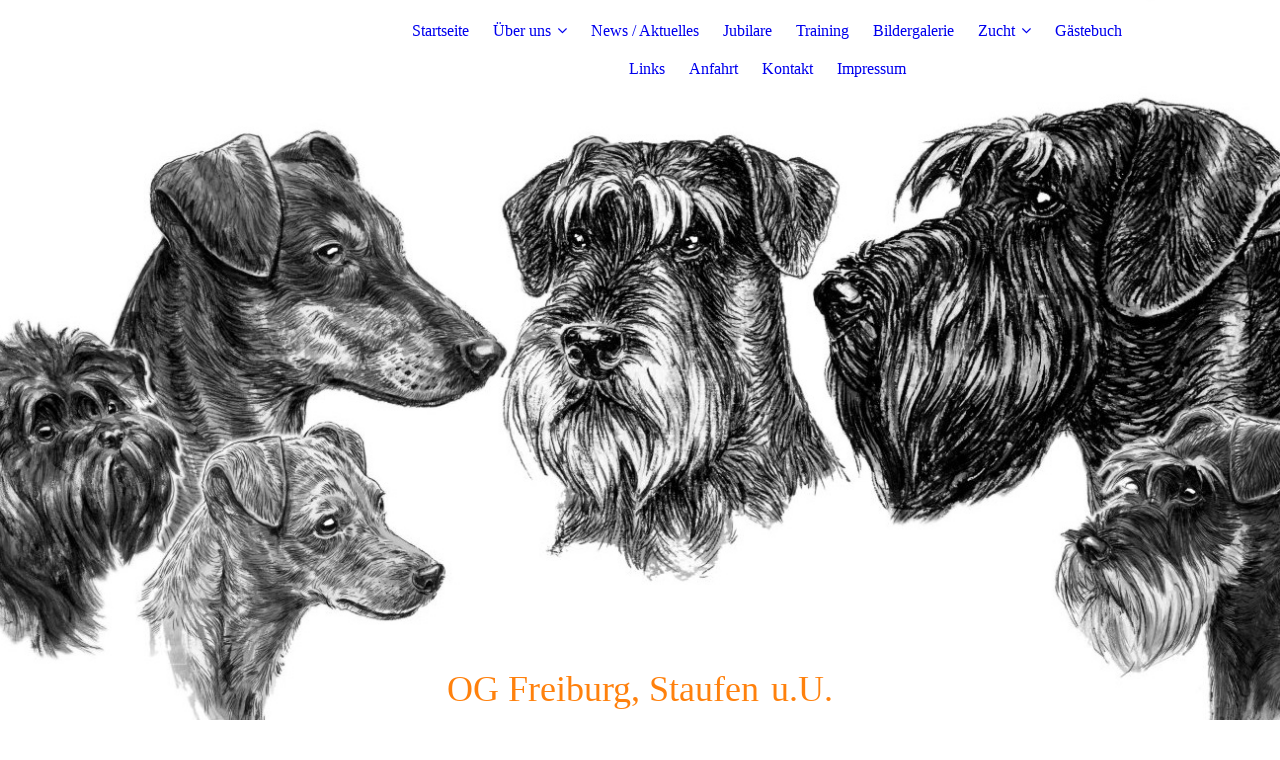

--- FILE ---
content_type: text/html; charset=utf-8
request_url: https://www.pskog-freiburg-staufen.de/Gaestebuch
body_size: 29444
content:
<!DOCTYPE html><html><head><meta http-equiv="Content-Type" content="text/html; charset=UTF-8"><title>pskog-freiburg-staufen.de - Gästebuch</title><meta name="keywords" content="Schnauzer,Pinscher,Verein"><link href="https://pskog-freiburg-staufen.de/Gaestebuch" rel="canonical"><meta content="pskog-freiburg-staufen.de - Gästebuch" property="og:title"><meta content="website" property="og:type"><meta content="https://pskog-freiburg-staufen.de/Gaestebuch" property="og:url"><script>
              window.beng = window.beng || {};
              window.beng.env = {
                language: "en",
                country: "US",
                mode: "deploy",
                context: "page",
                pageId: "000001173410",
                skeletonId: "",
                scope: "HTO01FLQSFTR",
                isProtected: false,
                navigationText: "Gästebuch",
                instance: "1",
                common_prefix: "https://homepagedesigner.telekom.de",
                design_common: "https://homepagedesigner.telekom.de/beng/designs/",
                design_template: "oem/cm_dux_077_2",
                path_design: "https://homepagedesigner.telekom.de/beng/designs/data/oem/cm_dux_077_2/",
                path_res: "https://homepagedesigner.telekom.de/res/",
                path_bengres: "https://homepagedesigner.telekom.de/beng/res/",
                masterDomain: "",
                preferredDomain: "",
                preprocessHostingUri: function(uri) {
                  
                    return uri || "";
                  
                },
                hideEmptyAreas: false
              };
            </script><script xmlns="http://www.w3.org/1999/xhtml" src="https://homepagedesigner.telekom.de/cm4all-beng-proxy/beng-proxy.js">;</script><link xmlns="http://www.w3.org/1999/xhtml" rel="stylesheet" href="https://homepagedesigner.telekom.de/.cm4all/e/static/3rdparty/font-awesome/css/font-awesome.min.css"></link><link rel="stylesheet" type="text/css" href="//homepagedesigner.telekom.de/.cm4all/res/static/libcm4all-js-widget/3.89.7/css/widget-runtime.css"/>

<link rel="stylesheet" type="text/css" href="//homepagedesigner.telekom.de/.cm4all/res/static/beng-editor/5.3.130/css/deploy.css"/>

<link rel="stylesheet" type="text/css" href="//homepagedesigner.telekom.de/.cm4all/res/static/libcm4all-js-widget/3.89.7/css/slideshow-common.css"/>

<script src="//homepagedesigner.telekom.de/.cm4all/res/static/jquery-1.7/jquery.js">;</script><script src="//homepagedesigner.telekom.de/.cm4all/res/static/prototype-1.7.3/prototype.js">;</script><script src="//homepagedesigner.telekom.de/.cm4all/res/static/jslib/1.4.1/js/legacy.js">;</script><script src="//homepagedesigner.telekom.de/.cm4all/res/static/libcm4all-js-widget/3.89.7/js/widget-runtime.js">;</script>

<script src="//homepagedesigner.telekom.de/.cm4all/res/static/libcm4all-js-widget/3.89.7/js/slideshow-common.js">;</script>

<script src="//homepagedesigner.telekom.de/.cm4all/res/static/beng-editor/5.3.130/js/deploy.js">;</script>

<link rel="stylesheet" type="text/css" href="https://homepagedesigner.telekom.de/.cm4all/designs/static/oem/cm_dux_077_2/1761696105.9364688/css/main.css"><link rel="stylesheet" type="text/css" href="https://homepagedesigner.telekom.de/.cm4all/designs/static/oem/cm_dux_077_2/1761696105.9364688/css/responsive.css"><link rel="stylesheet" type="text/css" href="https://homepagedesigner.telekom.de/.cm4all/designs/static/oem/cm_dux_077_2/1761696105.9364688/css/cm-templates-global-style.css"><meta name="viewport" content="width=device-width, initial-scale=1"><script type="text/javascript" language="javascript" src="https://homepagedesigner.telekom.de/.cm4all/designs/static/oem/cm_dux_077_2/1761696105.9364688/js/initialise.js"></script><script type="text/javascript" language="javascript" src="https://homepagedesigner.telekom.de/.cm4all/designs/static/oem/cm_dux_077_2/1761696105.9364688/js/cm_template-focus-point.js"></script><script type="text/javascript" language="javascript" src="https://homepagedesigner.telekom.de/.cm4all/designs/static/oem/cm_dux_077_2/1761696105.9364688/js/cm-templates-global-script.js"></script><!--[if lte IE 9]>
      <link rel="stylesheet" type="text/css" href="https://homepagedesigner.telekom.de/beng/designs/data/oem/cm_dux_077_2/css/ie8.css" />
    <![endif]--><!--$Id: template.xsl 1832 2012-03-01 10:37:09Z dominikh $--><link href="/.cm4all/handler.php/vars.css?v=20250120154310" type="text/css" rel="stylesheet"><style type="text/css">.cm-logo {background-image: none;background-position: 100% 50%;
background-size: auto 100%;
background-repeat: no-repeat;
      }</style><script type="text/javascript">window.cmLogoWidgetId = "DUMMY_cm4all_com_widgets_Logo_375cd91e";
            window.cmLogoGetCommonWidget = function (){
                return new cm4all.Common.Widget({
            base    : "/Gaestebuch",
            session : "",
            frame   : "",
            path    : "DUMMY_cm4all_com_widgets_Logo_375cd91e"
        })
            };
            window.logoConfiguration = {
                "cm-logo-x" : "100%",
        "cm-logo-y" : "50%",
        "cm-logo-v" : "2.0",
        "cm-logo-w" : "auto",
        "cm-logo-h" : "100%",
        "cm-logo-di" : "oem/cm_dux_083_2",
        "cm-logo-u" : "uro-service://",
        "cm-logo-k" : "%7B%22ticket%22%3A%22%22%2C%22serviceId%22%3A%220%22%2C%22locale%22%3A%22%22%2C%22path%22%3A%22%2F%22%2C%22name%22%3A%22Logo_Neu_3.jpg%22%2C%22origin%22%3A%22list%22%2C%22type%22%3A%22image%2Fjpeg%22%2C%22size%22%3A120175%2C%22width%22%3A2073%2C%22height%22%3A687%2C%22duration%22%3A%22%22%2C%22rotation%22%3A%22%22%2C%22task%22%3A%22none%22%2C%22progress%22%3A%22none%22%2C%22result%22%3A%22ok%22%2C%22source%22%3A%22%22%2C%22start%22%3A%22184b36b6230%22%2C%22now%22%3A%2218dc29a1bdd%22%2C%22_folder%22%3Atrue%2C%22_hidden%22%3Afalse%2C%22_hash%22%3A%2201643073%22%2C%22_update%22%3A0%2C%22_media%22%3A%22image%22%2C%22_extension%22%3A%22%22%2C%22_xlate%22%3A%22Logo_Neu_3.jpg%22%2C%22_index%22%3A1%2C%22_selected%22%3Atrue%7D",
        "cm-logo-bc" : "",
        "cm-logo-ln" : "",
        "cm-logo-ln$" : "",
        "cm-logo-hi" : true
        ,
        _logoBaseUrl : "uro-service:\/\/",
        _logoPath : "%7B%22ticket%22%3A%22%22%2C%22serviceId%22%3A%220%22%2C%22locale%22%3A%22%22%2C%22path%22%3A%22%2F%22%2C%22name%22%3A%22Logo_Neu_3.jpg%22%2C%22origin%22%3A%22list%22%2C%22type%22%3A%22image%2Fjpeg%22%2C%22size%22%3A120175%2C%22width%22%3A2073%2C%22height%22%3A687%2C%22duration%22%3A%22%22%2C%22rotation%22%3A%22%22%2C%22task%22%3A%22none%22%2C%22progress%22%3A%22none%22%2C%22result%22%3A%22ok%22%2C%22source%22%3A%22%22%2C%22start%22%3A%22184b36b6230%22%2C%22now%22%3A%2218dc29a1bdd%22%2C%22_folder%22%3Atrue%2C%22_hidden%22%3Afalse%2C%22_hash%22%3A%2201643073%22%2C%22_update%22%3A0%2C%22_media%22%3A%22image%22%2C%22_extension%22%3A%22%22%2C%22_xlate%22%3A%22Logo_Neu_3.jpg%22%2C%22_index%22%3A1%2C%22_selected%22%3Atrue%7D"
        };
				document.observe('dom:loaded', function() {
					var containers = document.querySelectorAll("[cm_type=logo], [id=logo], .cm-logo");
          for (var i = 0; i < containers.length; i++) {
            var container = containers[i];
            if (container && window.beng && beng.env && beng.env.hideEmptyAreas) {
              if (beng.env.mode != "edit") {
                container.addClassName("cm_empty");
              } else {
                container.addClassName("cm_empty_editor");
              }
            }
          }
				});
			</script><link  rel="shortcut icon"   href="/Gaestebuch;focus=DUMMY_cm4all_com_widgets_Favicon_52aeeb0f&amp;path=show&amp;frame=DUMMY_cm4all_com_widgets_Favicon_52aeeb0f?subaction=icon" type="image/png"/><style id="cm_table_styles"></style><style id="cm_background_queries"></style><script type="application/x-cm4all-cookie-consent" data-code=""></script></head><body ondrop="return false;" class=" device-desktop cm-deploy cm-deploy-342 cm-deploy-4x"><div class="cm-background" data-cm-qa-bg="image"></div><div class="cm-background-video" data-cm-qa-bg="video"></div><div class="cm-background-effects" data-cm-qa-bg="effect"></div><div id="page_wrapper" class="cm-templates-container"><div id="navigation_background"><div id="navigation_wrapper"><div id="logo" class="cm-logo box cm_can_be_empty"> </div><div id="nav-mobile-heading"><a href="">Navigation</a></div><nav id="cm_navigation" class="navi"><ul id="cm_mainnavigation"><li id="cm_navigation_pid_56327"><a title="Startseite" href="/Startseite" class="cm_anchor">Startseite</a></li><li id="cm_navigation_pid_62454" class="cm_has_subnavigation"><a title="Über uns" href="/Ueber-uns" class="cm_anchor">Über uns</a><ul class="cm_subnavigation" id="cm_subnavigation_pid_62454"><li id="cm_navigation_pid_67385"><a title="Chronik" href="/Ueber-uns/Chronik" class="cm_anchor">Chronik</a></li><li id="cm_navigation_pid_62608"><a title="Vorstand" href="/Ueber-uns/Vorstand" class="cm_anchor">Vorstand</a></li></ul></li><li id="cm_navigation_pid_975935"><a title="News / Aktuelles" href="/News-Aktuelles" class="cm_anchor">News / Aktuelles</a></li><li id="cm_navigation_pid_1166225"><a title="Jubilare" href="/Jubilare" class="cm_anchor">Jubilare</a></li><li id="cm_navigation_pid_976632"><a title="Training" href="/Training" class="cm_anchor">Training</a></li><li id="cm_navigation_pid_2018621"><a title="Bildergalerie" href="/Bildergalerie" class="cm_anchor">Bildergalerie</a></li><li id="cm_navigation_pid_976566" class="cm_has_subnavigation"><a title="Zucht" href="/Zucht" class="cm_anchor">Zucht</a><ul class="cm_subnavigation" id="cm_subnavigation_pid_976566"><li id="cm_navigation_pid_343452"><a title="Unsere Züchter" href="/Zucht/Unsere-Zuechter" class="cm_anchor">Unsere Züchter</a></li></ul></li><li id="cm_navigation_pid_1173410" class="cm_current"><a title="Gästebuch" href="/Gaestebuch" class="cm_anchor">Gästebuch</a></li><li id="cm_navigation_pid_976134"><a title="Links" href="/Links" class="cm_anchor">Links</a></li><li id="cm_navigation_pid_976249"><a title="Anfahrt" href="/Anfahrt" class="cm_anchor">Anfahrt</a></li><li id="cm_navigation_pid_62430"><a title="Kontakt" href="/Kontakt" class="cm_anchor">Kontakt</a></li><li id="cm_navigation_pid_977410"><a title="Impressum" href="/Impressum" class="cm_anchor">Impressum</a></li></ul></nav><nav id="cm_mobile_navigation" class="navigation_wrapper cm_with_forcesub"><ul id="cm_mainnavigation"><li id="cm_navigation_pid_56327"><a title="Startseite" href="/Startseite" class="cm_anchor">Startseite</a></li><li id="cm_navigation_pid_62454" class="cm_has_subnavigation"><a title="Über uns" href="/Ueber-uns" class="cm_anchor">Über uns</a><ul class="cm_subnavigation" id="cm_subnavigation_pid_62454"><li id="cm_navigation_pid_67385"><a title="Chronik" href="/Ueber-uns/Chronik" class="cm_anchor">Chronik</a></li><li id="cm_navigation_pid_62608"><a title="Vorstand" href="/Ueber-uns/Vorstand" class="cm_anchor">Vorstand</a></li></ul></li><li id="cm_navigation_pid_975935"><a title="News / Aktuelles" href="/News-Aktuelles" class="cm_anchor">News / Aktuelles</a></li><li id="cm_navigation_pid_1166225"><a title="Jubilare" href="/Jubilare" class="cm_anchor">Jubilare</a></li><li id="cm_navigation_pid_976632"><a title="Training" href="/Training" class="cm_anchor">Training</a></li><li id="cm_navigation_pid_2018621"><a title="Bildergalerie" href="/Bildergalerie" class="cm_anchor">Bildergalerie</a></li><li id="cm_navigation_pid_976566" class="cm_has_subnavigation"><a title="Zucht" href="/Zucht" class="cm_anchor">Zucht</a><ul class="cm_subnavigation" id="cm_subnavigation_pid_976566"><li id="cm_navigation_pid_343452"><a title="Unsere Züchter" href="/Zucht/Unsere-Zuechter" class="cm_anchor">Unsere Züchter</a></li></ul></li><li id="cm_navigation_pid_1173410" class="cm_current"><a title="Gästebuch" href="/Gaestebuch" class="cm_anchor">Gästebuch</a></li><li id="cm_navigation_pid_976134"><a title="Links" href="/Links" class="cm_anchor">Links</a></li><li id="cm_navigation_pid_976249"><a title="Anfahrt" href="/Anfahrt" class="cm_anchor">Anfahrt</a></li><li id="cm_navigation_pid_62430"><a title="Kontakt" href="/Kontakt" class="cm_anchor">Kontakt</a></li><li id="cm_navigation_pid_977410"><a title="Impressum" href="/Impressum" class="cm_anchor">Impressum</a></li></ul></nav></div></div><header id="header_wrapper"><div id="keyvisual" class="cm-kv-0 cm-template-keyvisual__media cm_can_be_empty"></div><div id="title_wrapper"><div class="title_position_center"><div id="title" class="title cm-templates-heading__title cm_can_be_empty" style="visibility:visible;"><span style="font-size: 36px; font-family: Merriweather; color: #ff810d;">OG Freiburg, Staufen</span></div><div id="subtitle" class="subtitle cm-templates-heading__subtitle cm_can_be_empty" style="visibility:visible;"><span style="color: #ff810d; font-size: 36px; font-family: Merriweather;">u.U.</span></div></div></div></header><div id="content_wrapper" class="cm-template-content"><div class="container_wrapper"><main id="content_main" class="cm-template-content__main content_main_dho cm-templates-text" data-cm-hintable="yes"><h1><br></h1><div class="clearFloating" style="clear:both;height: 0px; width: auto;"></div><div id="widgetcontainer_TKOMSI_cm4all_com_widgets_Guestbook_26775981" class="
				    cm_widget_block
					cm_widget cm4all_com_widgets_Guestbook cm_widget_block_center" style="width:100%; max-width:100%; "><div class="cm_widget_anchor"><a name="TKOMSI_cm4all_com_widgets_Guestbook_26775981" id="widgetanchor_TKOMSI_cm4all_com_widgets_Guestbook_26775981"><!--cm4all.com.widgets.Guestbook--></a></div><div class="cm4all-guestbook-widget" style="text-align:left;"><script type="text/javascript">
		(function(){
		        var localUri = "https://homepagedesigner.telekom.de/.cm4all/widgetres.php/cm4all.com.widgets.Guestbook/";
			Common.loadCss(localUri + "/css/commonwidgets.css");
			Common.loadCss(localUri + "/css/guestbook.css");
			
			if ( Prototype.Browser.IE )
				if ( location.href.lastIndexOf("#gbanchor") != -1 )
					window.location.hash = "gbanchor";

			Common.requireLibrary(
				[localUri + "/js/input_helper.js"],
				onGuestbookScriptsLoaded
			);

			function onGuestbookScriptsLoaded() {
				jQuery(document).ready(function() {
					cm4all.input_helper.setMaxLengthHandler("gb_comment", "gb_comment_status",
						2048);
				});
			}
		})();
	</script><script type="text/javascript">/* <![CDATA[ */ 
    			window.guestbook_widget_show = new Common.Widget({
                                        path: 'TKOMSI_cm4all_com_widgets_Guestbook_26775981',
                                        base: '/Gaestebuch',
                                        session: '',
                                        frame: ''
    						        });
    		

    		function gb_addEntry()  {
    			var error = false;
    			var form = $("guestbookAddEntry");
    			var name = $F( form[ "name" ] );
    			if ( name == "" ) {
    				$("gb_name_text").addClassName("cw_error");
    				error = true;
    			} else {
    				$("gb_name_text").removeClassName("cw_error");
    			}

    			var theMessage =  $F( form[ "text" ] );
    			if ( theMessage == "" ) {
    				$("gb_comment_text").addClassName("cw_error");
    				error = true;
    			} else {
    				$("gb_comment_text").removeClassName("cw_error");
    			}

    			var email = $F( form[ "email" ] );
    			var newsletter = "f";
    			if ( form[ "newsletter" ] ) {
    				newsletter = $F( form[ "newsletter" ] );
    				if ( !newsletter || newsletter != "t" )
    					newsletter = "f";
    			}

    			var emailText = $("gb_email_text");

    			// TODO : check email better for something usefull.
    			if ( newsletter == "t" ) {
    				if ( email == "" ) {
    					emailText.addClassName("cw_error");
    					error = true;
    				} else {
    					emailText.removeClassName("cw_error");
    				}
    			} else {
    				emailText.removeClassName("cw_error");
    			}

    			var eudsgvo = "f";
    			if ( form[ "eudsgvo" ] ) {
    				eudsgvo = $F( form[ "eudsgvo" ] );
    				if ( !eudsgvo || eudsgvo != "t" ) {
    					$("eudsgvotext").addClassName("cw_error");
    					error = true;
					} else {
						$("eudsgvotext").removeClassName("cw_error");
					}
    			}

    			var errorDiv = $("gb_errorMsg");

    			if ( error ) {
    				errorDiv.addClassName("cw_error");
    				errorDiv.innerHTML="Sie haben nicht alle Pflichtfelder ausgefüllt. Bitte überprüfen Sie Ihre Eingaben.";
    				return;
    			} else {
    				errorDiv.removeClassName("cw_error");
    				errorDiv.innerHTML="";
    			}


    			window.guestbook_widget_show.doRequest(
    				"", {
    					method:		"post",
    					parameters: {
    						subaction  : "addEntry",
    						name       : name,
    						firstname  : $F( form[ "firstname" ] ),
    						text       : theMessage,
    						email      : email,
    						homepage   : "",
    						newsletter : newsletter,
							gbid       : "2f0629c2f2527527024d6b12c315e594",
							token      : "/f2WGMGHPLdbB9bOwPq5r49xfdyCOC1ZC0Lkz45d/ZCGFqFRi6VcnZpADcS0TD0JPKoNkUL7N53kGmnkX08+nEi+EGjhBVThLDXtw8dXfSo42FdMrR3k2LratgfSDrlJ6IcHlT4PjPHor9mNFMitoMVSisrolS/ExkbRbGnI+0YxblLqVmKUydsdPZpJ2Btl",
    						__host__   : window.location.hostname
    					},
    					onSuccess:	gb_onEntryAdded.bind()
    			}, {}, true);
    		}

			function gb_onEntryAdded( res ) {
				if ( res.responseText.startsWith("ERROR") ) {
					alert("Der Gästebucheintrag konnte nicht gespeichert werden."+ res.responseText.replace(/ERROR/,""));
				} else if ( res.responseText.startsWith("WAIT") ) {
					alert("Ihr Gästebucheintrag wurde versendet und wird umgehend nach Freigabe durch den Homepage-Betreiber veröffentlicht.");
				}

				location.href = location.href.replace("#gbanchor", "")+"#gbanchor";
				location.reload();
			}

    		function gb_toggleAddEntry() {
    			var div = $("gb_addEntryDiv");
    			var addEntryButton = $("gb_addEntryButton");
    			if ( div.style.visibility == "visible" ) {
    				// hide entry div, show link to add an entry.
    				// first remove error classes, may be still there
    				$("gb_comment_text").removeClassName("cw_error");
    				$("gb_email_text").removeClassName("cw_error");
    				$("gb_name_text").removeClassName("cw_error");
    				var errorDiv = $("gb_errorMsg");
    				errorDiv.removeClassName("cw_error");
    				errorDiv.innerHTML="";

    				addEntryButton.style.visibility = "visible";
    				div.style.visibility = "hidden";
    				div.style.height = "1px";
    			} else {
    				addEntryButton.style.visibility = "hidden";
    				div.style.visibility = "visible";
    				div.style.height = "";

    				// see bug 3284 and check if it is still needed
					var md = $("gb_newMessageDiv");
					if ( md )
						md.hide().show();
				}
			}

			function gb_toggleStarOnEmail(checkbox) {
				var emailText = $("gb_email_text").innerHTML;
				var i = emailText.lastIndexOf(" *");
				if ( checkbox.checked ) {
					// add " *" if not present
					if ( emailText.substr(emailText.length - 2, emailText.length) != " *" ) {
						emailText += " *";
						$("gb_email_text").innerHTML = emailText;
					}
				} else {
					// remove " *" from the end if present
					if ( emailText.substr(emailText.length - 2, emailText.length) == " *" ) {
						$("gb_email_text").innerHTML = emailText.substr(0, emailText.length - 2);
					}
				}
			}

		/* ]]> */</script><a name="gbanchor" id="gbanchor"></a><div style="padding-top:5px; padding-bottom:5px;"><div><div id="gb_addEntryDiv" style="visibility:hidden;height:1px;"><h2>Neuer Eintrag</h2><form id="guestbookAddEntry" action="#"><input name="subaction" type="hidden" value="addEntry" /><input name="referrer" type="hidden" value="" /><input name="redirect" type="hidden" value="" /><input name="accountId" type="hidden" value="" /><input name="instanceId" type="hidden" value="" /><input name="ctimestamp" type="hidden" value="" /><input name="LC" type="hidden" value="" /><div id="gb_errorMsg"> </div><div class="cm_guestbook_form_field"><label for="gb_firstname"><span>Vorname:</span></label><input type="text" name="firstname" id="gb_firstname" value="" maxlength="256" /></div><div class="cm_guestbook_form_field"><label for="gb_name"><span id="gb_name_text">Nachname: *</span></label><input type="text" name="name" id="gb_name" value="" maxlength="256" /></div><div class="cm_guestbook_form_field"><label for="gb_email"><span id="gb_email_text">E-Mail:</span></label><input type="text" name="email" id="gb_email" value="" maxlength="256" /></div><div class="cm_guestbook_form_field"><label for="gb_comment" style="vertical-align: top;"><span id="gb_comment_text">Ihr Eintrag: *</span></label><textarea name="text" id="gb_comment" rows="7" cols="35" maxlength="2048"></textarea><div style="text-align: right; padding-right: 5px;"><span id="gb_comment_status" style="font-size: smaller; font-style: italic;"></span></div></div><div class="cm_guestbook_form_field"><input type="checkbox" id="eudsgvo" name="eudsgvo" value="t" /><label for="eudsgvo" id="eudsgvotext" class="cm_guestbook_checkbox_label">Ich erkläre mich mit der Verarbeitung der eingegebenen Daten sowie der Datenschutzerklärung einverstanden. *</label><script type="text/javascript" defer="defer">
							$("eudsgvo").checked = false;
						</script></div><div style="margin-top:16px;text-align:center;"><button type="button" onclick="gb_addEntry();return false;">Eintragen</button> 
					<a href="javascript:void();" onclick="gb_toggleAddEntry();return false;">Abbrechen</a></div></form></div></div></div><h2 class="cm-h1">Gästebuch</h2><div id="gblist" style="width:100%;"><div><div style="float:left">0 Einträge</div><div style="float:right"><a href="javascript:void(0);" id="gb_addEntryButton" onclick="gb_toggleAddEntry()">Ins Gästebuch eintragen</a></div></div><div style="clear:both"></div><div class="cw_hr"></div><div><div style="float:left"><div></div></div><div style="float:right"></div></div><div style="clear:both"></div></div></div></div><p><br></p><div id="cm_bottom_clearer" style="clear: both;" contenteditable="false"></div></main><div id="content_sidebar" class="cm_can_be_empty"><aside id="widgetbar_page_1" class="sidebar cm_can_be_empty" data-cm-hintable="yes"><p><br></p></aside><aside id="widgetbar_site_1" class="sidebar cm_can_be_empty" data-cm-hintable="yes"><p> </p></aside></div><div class="clear"> </div></div></div><div id="footer_wrapper" class="cm-templates-footer cm_can_be_empty"><footer id="footer" class="content_wrapper cm_can_be_empty" data-cm-hintable="yes"><span style="font-family: Arial, Helvetica, sans-serif; font-size: 13px;">Copyright PSK OG Freiburg/Staufen</span> u.U.<br></footer></div></div><div class="cm_widget_anchor"><a name="TKOMSI_cm4all_com_widgets_CookiePolicy_20399108" id="widgetanchor_TKOMSI_cm4all_com_widgets_CookiePolicy_20399108"><!--cm4all.com.widgets.CookiePolicy--></a></div><script data-tracking="true" data-cookie-settings-enabled="false" src="https://homepagedesigner.telekom.de/.cm4all/widgetres.php/cm4all.com.widgets.CookiePolicy/show.js?v=3.3.29" defer="defer" id="cookieSettingsScript"></script><noscript ><div style="position:absolute;bottom:0;" id="statdiv"><img alt="" height="1" width="1" src="https://homepagedesigner.telekom.de/.cm4all/_pixel.img?site=1632694-ULSKtTeQ&amp;page=pid_1173410&amp;path=%2FGaestebuch&amp;nt=G%C3%A4stebuch"/></div></noscript><script  type="text/javascript">//<![CDATA[
            document.body.insertAdjacentHTML('beforeend', '<div style="position:absolute;bottom:0;" id="statdiv"><img alt="" height="1" width="1" src="https://homepagedesigner.telekom.de/.cm4all/_pixel.img?site=1632694-ULSKtTeQ&amp;page=pid_1173410&amp;path=%2FGaestebuch&amp;nt=G%C3%A4stebuch&amp;domain='+escape(document.location.hostname)+'&amp;ref='+escape(document.referrer)+'"/></div>');
        //]]></script><div xmlns="http://www.w3.org/1999/xhtml" class="cm-smart-access-button"><div class="scaler"><i class="fa fa-th" aria-hidden="true"></i></div></div><div xmlns="http://www.w3.org/1999/xhtml" class="cm-smart-access-menu num-buttons-2"><div class="protector"></div><div class="tiles"><a href="mailto:ch.bihlmann@gmail.com" target=""><div class="tile mail"><div class="icon"><i class="fa fa-mail" aria-hidden="true"></i></div><div class="title">E-Mail</div></div></a><a href="tel:+49 1522 1624395" target=""><div class="tile call"><div class="icon"><i class="fa fa-call" aria-hidden="true"></i></div><div class="title">Anruf</div></div></a></div></div><div style="display: none;" id="keyvisualWidgetVideosContainer"></div><style type="text/css">.cm-kv-0 {
background-position: center;
background-repeat: no-repeat;
}
            @media(min-width: 100px), (min-resolution: 72dpi), (-webkit-min-device-pixel-ratio: 1) {.cm-kv-0{background-image:url("/.cm4all/uproc.php/0/.272738636_5290674514305361_2469311019966950744_n.jpg/picture-200?_=18e0f663b57");}}@media(min-width: 100px), (min-resolution: 144dpi), (-webkit-min-device-pixel-ratio: 2) {.cm-kv-0{background-image:url("/.cm4all/uproc.php/0/.272738636_5290674514305361_2469311019966950744_n.jpg/picture-400?_=18e0f663b57");}}@media(min-width: 200px), (min-resolution: 72dpi), (-webkit-min-device-pixel-ratio: 1) {.cm-kv-0{background-image:url("/.cm4all/uproc.php/0/.272738636_5290674514305361_2469311019966950744_n.jpg/picture-400?_=18e0f663b57");}}@media(min-width: 200px), (min-resolution: 144dpi), (-webkit-min-device-pixel-ratio: 2) {.cm-kv-0{background-image:url("/.cm4all/uproc.php/0/.272738636_5290674514305361_2469311019966950744_n.jpg/picture-800?_=18e0f663b57");}}@media(min-width: 400px), (min-resolution: 72dpi), (-webkit-min-device-pixel-ratio: 1) {.cm-kv-0{background-image:url("/.cm4all/uproc.php/0/.272738636_5290674514305361_2469311019966950744_n.jpg/picture-800?_=18e0f663b57");}}@media(min-width: 400px), (min-resolution: 144dpi), (-webkit-min-device-pixel-ratio: 2) {.cm-kv-0{background-image:url("/.cm4all/uproc.php/0/.272738636_5290674514305361_2469311019966950744_n.jpg/picture-1200?_=18e0f663b57");}}@media(min-width: 600px), (min-resolution: 72dpi), (-webkit-min-device-pixel-ratio: 1) {.cm-kv-0{background-image:url("/.cm4all/uproc.php/0/.272738636_5290674514305361_2469311019966950744_n.jpg/picture-1200?_=18e0f663b57");}}@media(min-width: 600px), (min-resolution: 144dpi), (-webkit-min-device-pixel-ratio: 2) {.cm-kv-0{background-image:url("/.cm4all/uproc.php/0/.272738636_5290674514305361_2469311019966950744_n.jpg/picture-1600?_=18e0f663b57");}}@media(min-width: 800px), (min-resolution: 72dpi), (-webkit-min-device-pixel-ratio: 1) {.cm-kv-0{background-image:url("/.cm4all/uproc.php/0/.272738636_5290674514305361_2469311019966950744_n.jpg/picture-1600?_=18e0f663b57");}}@media(min-width: 800px), (min-resolution: 144dpi), (-webkit-min-device-pixel-ratio: 2) {.cm-kv-0{background-image:url("/.cm4all/uproc.php/0/.272738636_5290674514305361_2469311019966950744_n.jpg/picture-2600?_=18e0f663b57");}}
</style><style type="text/css">
			#keyvisual {
				overflow: hidden;
			}
			.kv-video-wrapper {
				width: 100%;
				height: 100%;
				position: relative;
			}
			</style><script type="text/javascript">
				jQuery(document).ready(function() {
					function moveTempVideos(slideshow, isEditorMode) {
						var videosContainer = document.getElementById('keyvisualWidgetVideosContainer');
						if (videosContainer) {
							while (videosContainer.firstChild) {
								var div = videosContainer.firstChild;
								var divPosition = div.className.substring('cm-kv-0-tempvideo-'.length);
								if (isEditorMode && parseInt(divPosition) > 1) {
									break;
								}
								videosContainer.removeChild(div);
								if (div.nodeType == Node.ELEMENT_NODE) {
									var pos = '';
									if (slideshow) {
										pos = '-' + divPosition;
									}
									var kv = document.querySelector('.cm-kv-0' + pos);
									if (kv) {
										if (!slideshow) {
											var wrapperDiv = document.createElement("div"); 
											wrapperDiv.setAttribute("class", "kv-video-wrapper");
											kv.insertBefore(wrapperDiv, kv.firstChild);
											kv = wrapperDiv;
										}
										while (div.firstChild) {
											kv.appendChild(div.firstChild);
										}
										if (!slideshow) {
											break;
										}
									}
								}
							}
						}
					}

					function kvClickAction(mode, href) {
						if (mode == 'internal') {
							if (!window.top.syntony || !/_home$/.test(window.top.syntony.bifmState)) {
								window.location.href = href;
							}
						} else if (mode == 'external') {
							var a = document.createElement('a');
							a.href = href;
							a.target = '_blank';
							a.rel = 'noreferrer noopener';
							a.click();
						}
					}

					var keyvisualElement = jQuery("[cm_type=keyvisual]");
					if(keyvisualElement.length == 0){
						keyvisualElement = jQuery("#keyvisual");
					}
					if(keyvisualElement.length == 0){
						keyvisualElement = jQuery("[class~=cm-kv-0]");
					}
				
						keyvisualElement.attr("role", "img");
						keyvisualElement.attr("tabindex", "0");
						keyvisualElement.attr("aria-label", "hauptgrafik");
					
					moveTempVideos(false, false);
					var video = document.querySelector('#keyvisual video');
					if (video) {
						video.play();
					}
				
			});
		</script></body></html>


--- FILE ---
content_type: text/css
request_url: https://homepagedesigner.telekom.de/.cm4all/designs/static/oem/cm_dux_077_2/1761696105.9364688/css/responsive.css
body_size: 1112
content:
@charset "utf-8";@media only screen and (min-width:980px){#navigation_background{position:fixed;z-index:800;width:100%}
}
@media only screen and (min-width:980px) and (max-width:1279px){#content_wrapper{width:100%}
#content_main{width:calc(100% - 300px)}
#content_sidebar{width:210px;margin-left:90px;padding:70px 0 35px 0}
.container_wrapper{width:100%;padding:0 20px;-webkit-box-sizing:border-box;-moz-box-sizing:border-box;box-sizing:border-box}
#keyvisual{height:500px}
.cm-templates-heading__title{font-size:5vw !important}
.cm-templates-heading__title span{font-size:5vw !important}
.cm-templates-heading__subtitle{font-size:3vw !important}
.cm-templates-heading__subtitle span{font-size:3vw !important}
}
@media only screen and (min-width:10px) and (max-width:979px){#cm_navigation{visibility:hidden}
.cm-templates-heading__title{font-size:6vw !important}
.cm-templates-heading__title span{font-size:6vw !important}
.cm-templates-heading__subtitle{font-size:4vw !important}
.cm-templates-heading__subtitle span{font-size:4vw !important}
#head_wrapper_background{background:transparent}
#head_wrapper{height:auto;background:transparent}
#logo{margin-bottom:10px;margin-top:10px}
#navigation_wrapper{margin:auto;float:none;text-align:center;max-width:none;padding:0;height:auto}
#navigation_wrapper .nav-menu-position{display:none}
#cm_navigation>ul>li.cm-template-navigation__row-last-item>ul>li>ul{left:0 !important;width:100%;max-width:100%;position:relative;height:auto}
#header_wrapper{margin-top:0}
#keyvisual{height:300px}
#content_wrapper{width:100%;float:none}
#footer_wrapper{line-height:3em}
#footer_wrapper a{margin:0 10px}
#container_content{margin:0 15px}
#title_wrapper{text-align:center;float:none;margin:0;height:auto;position:relative;line-height:2em;position:absolute;bottom:12%}
#title_separator_normal{display:none}
#title_separator_mobile{display:inline}
#head_wrapper #subtitle_wrapper{display:block;text-align:center;width:auto;max-width:none}
#title_wrapper .title,#title_wrapper .subtitle,#title_wrapper .title span,#title_wrapper .subtitle span{display:block;width:100%}
#title_wrapper p#big_title{font-size:inherit}
#title_wrapper #subtitle{margin-left:0}
#nav-dropdown-area{position:inherit;height:auto;width:auto;overflow-x:visible}
#head_wrapper h2#subtitle{display:block;margin-top:42px}
#navigation_wrapper #cm_navigation{display:none;height:auto;margin:0 auto;width:100%;vertical-align:inherit;float:none}
#navigation_wrapper:hover #cm_mobile_navigation{display:inline-block}
#navigation_wrapper #nav-mobile-heading{display:block}
#cm_navigation>ul{position:relative;width:100%;margin:0;flex-direction:column}
#cm_navigation>ul>li{display:block;margin:0;padding:0}
#cm_navigation ul>li{padding:0}
#cm_navigation>ul>li>a{display:block;font-weight:bold;padding:5px 20px}
#page_wrapper #cm_navigation a{text-align:center}
#cm_navigation>ul>li.cm_has_subnavigation>ul{position:relative;visibility:hidden;text-align:center;top:0;left:0;margin:0;min-width:inherit;max-width:100%;width:100%;padding:0;height:0}
#cm_navigation>.cm_has_subnavigation>.cm_subnavigation>li>a{width:100%}
#cm_navigation>.cm_has_subnavigation>.cm_subnavigation>.cm_has_subnavigation{width:100%}
#cm_navigation>ul>li>ul>li{display:block}
#cm_navigation>ul>li.cm_has_subnavigation>ul>li{margin:0;padding:0}
#cm_navigation>ul>li.cm_has_subnavigation>ul>li>a{padding:5px 20px;width:auto;display:block}
#cm_navigation>ul>li>ul>li>ul{padding:0;margin:0}
#cm_navigation>ul>li.cm_has_subnavigation:hover>ul{visibility:visible;height:auto}
#cm_navigation>ul>li>ul>li:hover>ul,#cm_navigation>ul>li>ul>li.subopen>ul{padding:0;margin:0}
#cm_navigation>ul>li>ul>li>ul>li{margin:0;padding:0;width:100%}
#cm_navigation>ul>li>ul>li>ul>li>a{padding:5px 20px;width:auto;display:block}
#big_title{display:none}
#keyvisual.cm_empty{height:0 !important}
}
@media only screen and (max-width:767px){#keyvisual{height:200px}
#cm_navigation>ul>li>ul>li>ul{width:100%;left:0;max-width:100%;position:relative;height:0}
#cm_navigation>ul>li>ul>li:hover>ul{height:auto}
.cm-template-header--small-height{height:300px}
}
@media only screen and (min-width:10px) and (max-width:1024px){#content_main{padding:40px 0;width:100%;-webkit-box-sizing:border-box;-moz-box-sizing:border-box;box-sizing:border-box}
.container_wrapper{width:100%;padding:0 20px;-webkit-box-sizing:border-box;-moz-box-sizing:border-box;box-sizing:border-box}
#content_sidebar{float:left;margin:0;width:auto;max-width:100%;padding:0 0 40px 0}
.cm-template-header--small-height{height:300px}
}

--- FILE ---
content_type: text/css
request_url: https://homepagedesigner.telekom.de/.cm4all/widgetres.php/cm4all.com.widgets.Guestbook//css/commonwidgets.css
body_size: 5506
content:

/*
 cw == commonwidget. These definitions are for the deployed guestbook/formular widgets.
 This file gets loaded with Common.Widget and Common.loadCss(). See forms.xsl or guestbook_list.xsl
 In beng-res, there is a css file called " src/res/widgets/css/config.css" where this defs
 came from.
*/

.cw_error_msg {
	border			: 2px solid #F00000;
	background-color: #FFFFFF;
	color			: #F00000;
	padding			: 2px;
	margin-bottom	: 10px;
}

.cw_error {
	color: #FF0000;
	text-shadow: 1px 1px #FFFFFF;	
	/* needed for mobile checkboxes */
	visibility      : visible !important;
}

.cw_hr {
	border-bottom-width	: 1px;
	border-bottom-style	: solid;
	margin				: 5px 0 5px 0;
	width				: 100%;
}

div.formWidget {
	display: block !important;
}

div.formWidget ul {
    list-style: none;
    padding: 0;                    
    margin: 0;
    overflow-x: visible;
}
div.formWidget ul li {
    padding: 0.3em 0;
    margin: 0;
    width:100%;
    float:left;
}
div.formWidget li > div {
    float: left;
}


div.formWidget div.formWidgetField {
	margin-top			: 1em;
	margin-bottom		: 1em;
	clear				: both;
}

div.formWidget li div.formWidgetHeading {
	width				: 100%;
	border-bottom		: 1px solid;
	border-color		: inherit;
}

div.formWidget div.formWidgetLabel {
	display				: inline-block;
	width				: 38%;
}

div.formWidget div.formWidgetInput {
	float				: left;
	width				: 62%;
}

div.formWidget input.formWidgetTextInput,
div.formWidget select.formWidgetSelect,
div.formWidget div.formWidgetTextarea {
	width				: 100%;
}

div.formWidget div.formWidgetInput textarea{
	font				: inherit;
}

div.formWidget div.formWidgetTextarea textarea {
	font				: inherit;
	width				: 100%;
	height				: 7em;
	/* max-height=14em because jQuery mobile resizes textareas to a wrong height */
	max-height          : 14em;
}

.formWidget form.submitted *:invalid,
.formWidget .visited:invalid {
	border: 1px solid rgba(255,0,0,0.65) !important;
	outline: none; /* (PBT: #11455) No outline, we have border already */
}

.formWidget input[type=checkbox]{
	float: left;	
}

/* disable firefox's red boxes on required fields */
.formWidget textarea:-moz-submit-invalid,
.formWidget select:-moz-submit-invalid,
.formWidget input:-moz-submit-invalid,
.formWidget textarea:-moz-ui-invalid,
.formWidget select:-moz-ui-invalid,
.formWidget input:-moz-ui-invalid {
  box-shadow: none;
}

.formWidget .formWidgetLabel input[type=checkbox]{
	float: none;
	vertical-align: middle;
}

.formWidget .formWidgetLabel label {
	vertical-align: middle;
}

.formWidget .cw_link {
	float: left;
	padding-left: 5px;
	max-width: 600px;
}

.device-mobile .formWidget .cw_link {
	float: none;
	padding-left: 0;
}

div.formWidget label.formWidgetLabel.formWidgetTextareaLabel {
	vertical-align		: top;
}

div.formWidget input.formWidgetNumberInput {
	width				: 60px;
}

div.formWidget input.formWidgetDateInput {
	width				: 150px;
}

.cm-pixel-medium div.formWidget div.formWidgetLabel,
.cm-pixel-small div.formWidget div.formWidgetLabel, 
.cm-pixel-medium div.formWidget div.formWidgetInput,
.cm-pixel-small div.formWidget div.formWidgetInput 
{
    width: 100%;
}

@media screen and (max-width: 600px) {
    div.formWidget div.formWidgetLabel {
        width: 100%;
    }
    div.formWidget div.formWidgetInput {
        width: 100%;
    }
}

body.device-mobile .cw_select {
    font-size: inherit;
}

.cm_box_sizing {
	box-sizing: border-box;
	-moz-box-sizing: border-box;
	-webkit-box-sizing: border-box;
	-ms-box-sizing: border-box;
}

textarea.cw_input {
    font-family: Arial,Tahoma,Verdana,sans-serif;
    font-size: 12px;
    resize: vertical;   /* allow vertical resize only */
}

.formWidget .w_body_table .w_td_label:last-of-type .formWidgetInput {
	width: 100%;
	display: table;
}

.formWidget .w_body_table .w_td_label:last-of-type .formWidgetInput > * {
	display: table-cell;
}
.formWidget .w_body_table .w_td_label:last-of-type .formWidgetInput > *:first-child {
	text-align: left;	
}
.formWidget .w_body_table .w_td_label:last-of-type .formWidgetInput > *:last-child {
	text-align: right;
}

.formWidget .w_body_table .w_td_label.cm4all-form-checkbox  > .formWidgetLabel {
	width: 100%;
	display: table;
}

.formWidget .w_body_table .w_td_label.cm4all-form-checkbox  > .formWidgetLabel > * {
	display: table-cell;
}

.formWidget .w_body_table .w_td_label.cm4all-form-checkbox  > .formWidgetLabel > span {
	width: 100%;
}

.formWidget .w_body_table .w_td_label.cm4all-form-checkbox > .formWidgetLabel > input[type=checkbox] {
	margin-right: 1em;
}

#ui-datepicker-div {
	z-index: 100 !important;
}

/* ---------- responsive guestbook/formular/blog table (toi) ---------- */

.w_gb_form_table {                            /* guestbook table */
    width: 100%;                              /* responsive table width */
}

td>.cw_input,td>.cw_select,                   /* formular inputs */
td>.w_gb_form_input,td>div>.w_gb_form_input { /* guestbook inputs */
    margin-bottom: 6px;
    box-sizing: border-box;                   /* prevent clipping of the input's border */
}

td>div>textarea.w_gb_form_input {             /* guestbook textarea */
    font-family: Arial,Tahoma,Verdana,sans-serif;
    font-size: 12px;
    resize: vertical;                         /* allow vertical resize only */
}



--- FILE ---
content_type: text/css
request_url: https://homepagedesigner.telekom.de/.cm4all/widgetres.php/cm4all.com.widgets.Guestbook//css/guestbook.css
body_size: 1561
content:

.cm_guestbook_entry {
	margin-top			: 1em;
	margin-bottom		: 1em;
	clear				: both;
	overflow			: hidden;
}

.cm_guestbook_entry_header {
	display				: inline-block;
	*display			: inline;
	*zoom				: 1;
	width				: 31%;
	min-width			: 100px;
	margin-bottom		: 0.5em;
}

.cm_guestbook_entry_header_inner {
	margin-right		: 0.5em;
}

.cm_guestbook_entry_header_inner a {
	word-wrap			: break-word;
}

.cm_guestbook_entry_header_time {
	margin-top			: 0.5em;
}

.cm_guestbook_entry_header_time span {
	white-space			: nowrap;
}

.cm_guestbook_entry_text {
	display				: inline-block;
	*display			: inline;
	*zoom				: 1;
	width				: 68%;
	vertical-align		: top;
}

.cm_guestbook_entry_comment {
	margin-top			: 0.5em;
}

@media screen and (max-width: 380px) {
	.cm_guestbook_entry_header {
		width: 100%;
	}
	.cm_guestbook_entry_text {
		width: 100%;
	}
}


.cm_guestbook_form_field {
	margin-top			: 6px;
	margin-bottom		: 6px;
	clear				: both;
}

.cm_guestbook_form_field label {
	display				: inline-block;
	width				: 38%;
}

.cm_guestbook_form_field label.cm_guestbook_checkbox_label {
	width				: 92%;
	vertical-align		: top;
}

.cm_guestbook_form_field input[type="text"],
.cm_guestbook_form_field textarea {
	width				: 62%;
	max-width			: 100%;
	box-sizing			: border-box;
	-moz-box-sizing		: border-box;
	-webkit-box-sizing	: border-box;
	-ms-box-sizing		: border-box;
}

@media screen and (max-width: 380px) {
	.cm_guestbook_form_field label,
	.cm_guestbook_form_field input[type="text"],
	.cm_guestbook_form_field textarea {
		width				: 100%;
	}
}



--- FILE ---
content_type: application/javascript
request_url: https://homepagedesigner.telekom.de/.cm4all/designs/static/oem/cm_dux_077_2/1761696105.9364688/js/initialise.js
body_size: 1566
content:

jQuery(document).ready(function () {


	var navigation = document.querySelector('#navigation_background');
	if(navigation) {
		navigation.addEventListener('dragenter', function() {
			if (window.Draggables && window.Draggables.onDragEnd) {
				navigation.style.pointerEvents = 'none';
				window.Draggables.onDragEnd(function() {
					navigation.style.pointerEvents = '';
				});
			}
		});
	}


	// get current user agent
	var userAgent = navigator.userAgent.toLowerCase();
	// if android exits index > -1 will be returned
	var isAndroid = userAgent.indexOf("android") > -1;
	// if isAndroid == true then our double tab script will be executed
	if (isAndroid === true && navigator.maxTouchPoints > 0) {
		Common.doubleTapToGo("#cm_mobile_navigation ul > li:has(ul)");
		Common.doubleTapToGo("#nav-mobile-heading");
	}

	// Check if Subnavigation exists
	jQuery('#cm_mainnavigation > .cm_has_subnavigation > a').each(function () {
		jQuery(this).append('<i class=\"fa fa-angle-down\" aria-hidden=\"true\"></i>');
	});

	jQuery('#cm_mainnavigation > .cm_has_subnavigation > .cm_subnavigation > .cm_has_subnavigation > a').each(function () {
		jQuery(this).append('<i class=\"fa fa-angle-right\" aria-hidden=\"true\"></i>');
	});

});

jQuery(document).ready(function () {

	function setNavigationText() {
		try {
			if (beng.env.navigationText == undefined) {
				document.querySelector('.mobile_navigation a').innerHTML = '<i class="fa fa-bars"></i> <span></span>';
				document.querySelector('.mobile_navigation a > span').textContent = beng.env.navigationText;
			} else {
				document.querySelector('#nav-mobile-heading a').innerHTML = '<i class="fa fa-bars"></i> <span></span>';
				document.querySelector('#nav-mobile-heading a > span').textContent = beng.env.navigationText;
			}
		} catch (e) {
			//console.log ("Error: " + e);
		}

	}

	setNavigationText();

	function setCmEmptyForElements(element, hiddenElement) {
		if (jQuery(element).hasClass('cm_empty')) {
			if (hiddenElement == undefined) {
				jQuery(element).addClass('cm-templates-empty');
			} else {
				jQuery(hiddenElement).addClass('cm-templates-empty');
			}
		}
	}

	function setNaviHeightToContent() {
		var naviHeight = jQuery('#navigation_wrapper').height();
		if (document.documentElement.clientWidth > 980) {
			jQuery('#content_wrapper').css('padding-top', naviHeight);
		} else {
			jQuery('#content_wrapper').css('padding-top', '');
		}
	}

	// Is the sticky navi activate change the bg-color
	function changeBgColorStickyNavi() {
		var selectorNaviBG = document.getElementById('navigation_background'),
			headerHeight = document.getElementById('header_wrapper').offsetHeight,
			scrollPosition = window.scrollY;

		if (document.documentElement.clientWidth > 979) {
			if (scrollPosition > headerHeight) {
				selectorNaviBG.classList.add('cm-template-navigation__sticky');
			} else {
				selectorNaviBG.classList.remove('cm-template-navigation__sticky');
			}
		}
	}

	//Find last Navigation point in a row
	function checkLastNaviItem(naviElement, elementSelector) {
		var naviElement = document.querySelectorAll(naviElement);
		naviItemArray = Array.prototype.slice.call(naviElement),
			naviSelector = document.querySelector(elementSelector);

		for (var item in naviItemArray) {
			if ((naviSelector.offsetWidth - (naviItemArray[item].offsetLeft + naviItemArray[item].offsetWidth)) < 184) {
				naviItemArray[item].classList.add('cm-template-navigation__row-last-item');
			} else if ((naviSelector.offsetWidth - (naviItemArray[item].offsetLeft + naviItemArray[item].offsetWidth)) > 185) {
				naviItemArray[item].classList.remove('cm-template-navigation__row-last-item');
			}
		}
	}

	setTimeout(function () {
		// CM-EMPTY 
		setCmEmptyForElements('#widgetbar_page_1');
		setCmEmptyForElements('#widgetbar_site_1');
		setCmEmptyForElements('#title');
		setCmEmptyForElements('#subtitle');
		setCmEmptyForElements('.cm-templates-footer');

		if (jQuery('#logo').hasClass('cm_empty')) {
			jQuery('#logo').addClass('cm-templates-empty');
			jQuery('#cm_navigation').addClass('cm-template-navigation__fullwidth');
			jQuery('#navigation_background').addClass('cm-template-navigation--padding');
		}

		if (jQuery('#keyvisual').hasClass('cm_empty')) {
			if (jQuery('#title').hasClass('cm_empty') && jQuery('#subtitle').hasClass('cm_empty')) {
				jQuery('#header_wrapper').addClass('cm-templates-empty');
				setNaviHeightToContent();
				jQuery(window).resize(function () {
					setNaviHeightToContent();
				});
			} else {
				jQuery('#header_wrapper').addClass('cm-template-header--small-height');
				jQuery('.cm-template-keyvisual__media').addClass('cm-template-header--small-height');
			}
		}

		if (jQuery('#content_sidebar').hasClass('cm_empty')) {
			jQuery('#content_sidebar').addClass('cm-templates-empty');
			jQuery('#content_main').addClass('cm-template-content__fullwidth');
		}

		if (jQuery('#navigation_wrapper').find('div#logo').length == jQuery('#navigation_wrapper').find('div.cm_empty').length) {
			jQuery('#cm_navigation').css({ 'width': '100%', 'text-align': 'center' });
		}

		changeBgColorStickyNavi();
		checkLastNaviItem('#cm_navigation > ul > li', '#cm_navigation');

		jQuery(window).resize(function () {
			changeBgColorStickyNavi();
			checkLastNaviItem('#cm_navigation > ul > li', '#cm_navigation');
		});

		jQuery(window).scroll(function () {
			changeBgColorStickyNavi();
		});

	}, 100);

});

--- FILE ---
content_type: application/javascript
request_url: https://homepagedesigner.telekom.de/.cm4all/widgetres.php/cm4all.com.widgets.Guestbook//js/input_helper.js
body_size: 1989
content:
(function(window) {
    function input_setMaxLengthHandler(inputId, statusElementId, maxLength) {
        var forceMaxLength = function(event) {
            input_forceMaxLength(inputId, statusElementId, event.type != "keyup", maxLength);
        }

        jQuery("#" + inputId).bind({
            keyup: forceMaxLength,
            paste: forceMaxLength,
            cut: forceMaxLength,
            drop: forceMaxLength
        });
    }

    /**
     * should be called when text is changed in an input element
     *  inputId : id of existing input field
     *  statusElementId : id of existing text label where to place status message
     *  delayExecution : delay execution of function for onPaste/onDrop events
     *  maxLength : text size limit that should be enforced
     *
     */

    function input_forceMaxLength(inputId, statusElementId, delayExecution, maxLength) {
        // onpaste/ondrop are called before ther actual text in inserted.
        // so we need to wait a bit. TODO: is there an event which gets called
        // *after* text is pasted ?
        if (delayExecution) {
            setTimeout(
                function() {
                    input_forceMaxLength(inputId, statusElementId, false, maxLength);
                }, 100
            );

            return;
        }

        var input = jQuery("#" + inputId);
        var statusElement = jQuery("#" + statusElementId);

        if (input.val().length / maxLength > 0.9) {
            if (input.val().length > maxLength) {
                var limitedText = input.val().substring(0, maxLength);
                input.val(limitedText);
            }

            statusElement.html("" + input.val().length + "/" + maxLength);
        } else {
            statusElement.html("");
        }
    }
    window.cm4all = window.cm4all || {};
    window.cm4all.input_helper = {
        "setMaxLengthHandler": input_setMaxLengthHandler,
        "forceMaxLength": input_forceMaxLength
    };
})(window);
